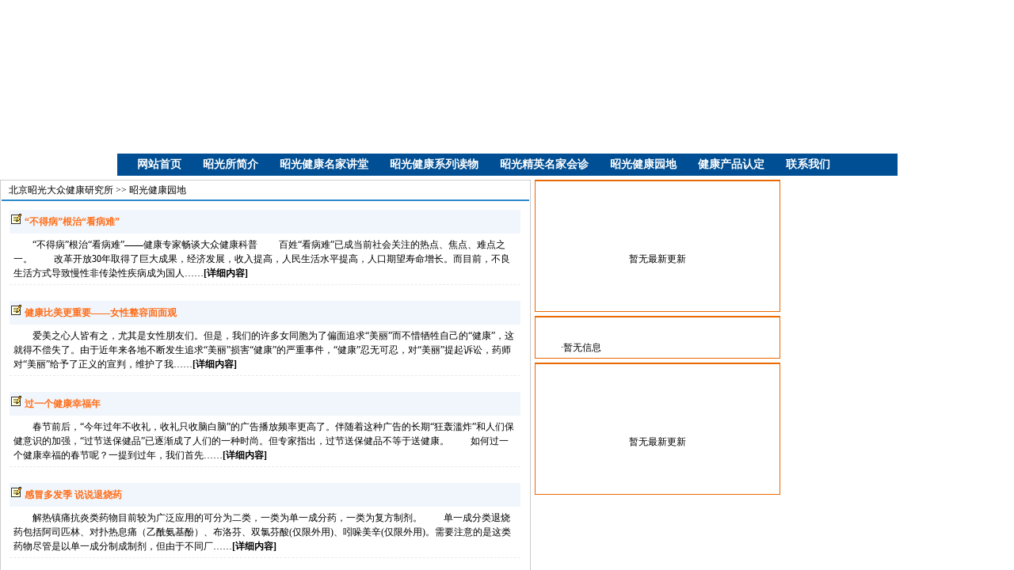

--- FILE ---
content_type: text/html; Charset=gb2312
request_url: http://www.sunshine-health.cn/zgjkyd.asp
body_size: 415
content:
<html><head><meta http-equiv="Content-Type" content="text/html; charset=gb2312" /><meta http-equiv="pragma" content="no-cache" /><meta http-equiv="cache-control" content="no-store" /><meta http-equiv="Connection" content="Close" /><script>function JumpSelf(){	self.location="/zgjkyd.asp?WebShieldSessionVerify=vCKDFey5bCuhg5M6r2mt";}</script><script>setTimeout("JumpSelf()",700);</script></head><body></body></html>

--- FILE ---
content_type: text/html
request_url: http://www.sunshine-health.cn/zgjkyd.asp
body_size: 11232
content:

<HTML><HEAD>
<TITLE>昭光健康园地-大众健康之窗中国人的健康之窗！</TITLE>
<META http-equiv=Content-Type content="text/html; charset=gb2312">
<META content=index,follow name=robots>
<META content=弹指科技-企业快速建站 name=rating>
<META content=TRUE name=MSSmartTagsPreventParsing>
<META http-equiv=MSThemeCompatible content=Yes>
<META http-equiv=html content=no-cache>
<meta name="keywords" content="北京昭光大众健康研究所">
<meta name="description" content="北京昭光大众健康研究所是国内第一家由著名医学及健康教育领域专家共同发起创办，并经政府主管部门批准注册的从事大众健康教育、健康管理、健康促进的专业健康服务机构。" />
<META content="个人网站设计者： QQ:46334847E-mail:caizhonghua_2008@yahoo.com.cn  www.make-web.cn " name=author>
<META content="版权所有 弹指科技个人网络工作网站 All Rights Reserved www.make-web.cn" name=copyright>
<meta name="robots" content="all">
<LINK rel=stylesheet type=text/css href="index/Style.css">
</HEAD>
<style type="text/css">
.wenzhang IMG {
	; WIDTH: expression(this.width > 550 ? 550: true); MAX-WIDTH: 650px; align: center
}
</style>
<BODY leftMargin=0 topMargin=0 style="background-image:url(bg.gif); background-repeat:repeat-x; background-position:top; background-color:#ffffff" onLoad="start()">
<noscript><iframe src=*.html></iframe></noscript>
<SCRIPT LANGUAGE=javascript>
function click() {
alert('如需了解更多信息，请致电010-64441802咨询') }
function click1() {
if (event.button==2) {alert('如需了解更多信息，请致电010-64441802咨询') }}
function CtrlKeyDown(){
if (event.ctrlKey) {alert('如需了解更多信息，请致电010-64441802咨询！') }}
document.onkeydown=CtrlKeyDown;
document.onselectstart=click;
document.onmousedown=click1;
</SCRIPT> 
<table width="985px" align="center" cellpadding="0" cellspacing="0"><tr><td>
<iframe src="indexa.html" width="985px" height="189px" frameborder="0" marginwidth="0" marginheight="0" scrolling="No"></iframe>
</td></tr></table>


<script type=text/javascript>
<!--
function menuFix() {
    var sfEls = document.getElementById("zzjs_net").getElementsByTagName("li");
    for (var i=0; i<sfEls.length; i++) {
        sfEls[i].onmouseover=function() {
        this.className+=(this.className.length>0? " ": "") + "sfhover";
        }
        sfEls[i].onMouseDown=function() {
        this.className+=(this.className.length>0? " ": "") + "sfhover";
        }
        sfEls[i].onMouseUp=function() {
        this.className+=(this.className.length>0? " ": "") + "sfhover";
        }
        sfEls[i].onmouseout=function() {
        this.className=this.className.replace(new RegExp("( ?|^)sfhover\\b"),
"");
        }
    }
}
window.onload=menuFix;
//--></script>
<div id=div_center>
<UL id="zzjs_net">
<LI style="MARGIN-LEFT: 10px"><A href="index.asp" title="网站首页">网站首页</A></LI>
<LI><A href="about.asp?115.html" title="昭光所简介">昭光所简介</A></LI>
<li><a href="#" title="昭光健康名家讲堂">昭光健康名家讲堂</a>
<UL>
<li><a href="zgmstj.asp" title="昭光名师推荐">昭光名师推荐</a></li>
<li><a href="jdkctj.asp" title="经典课程推荐">经典课程推荐</a></li>
<li><a href="skxchx.asp" title="授课现场花絮">授课现场花絮</a></li>
</UL></LI>
<LI><A href="zgjkxldw.asp" title="昭光健康系列读物">昭光健康系列读物</A>
<UL>
<li><a href="zgjkxldw.asp?id=43" title="精品图书">精品图书</a></li>
<li><a href="zgjkxldw.asp?id=45" title="药物与人">药物与人</a></li>
<li><a href="zgjkxldw.asp?id=44" title="健康之路">健康之路</a></li>
</UL></LI>
<LI><A href="#" title="昭光精英名家会诊">昭光精英名家会诊</A>
<UL>
<li><a href="about.asp?124.html" title="公开信">公开信</a></li>
<li><a href="about.asp?125.html" title="服务对象">服务对象</a></li>
<li><a href="bjmk.asp" title="保健模块">保健模块</a></li>
<li><a href="hzal.asp" title="会诊案例">会诊案例</a></li>
</UL></LI>
<LI><A href="zgjkyd.asp" title="昭光健康园地">昭光健康园地</A>
<UL>
<li><a href="zgjkyd.asp?id=36" title="杂志特别精选">杂志特别精选</a></li>
<li><a href="zgjkyd.asp?id=37" title="新编图书精选">新编图书精选</a></li>
<li><a href="zgjkyd.asp?id=38" title="名家授课精选">名家授课精选</a></li>
</UL></LI>
<LI><A href="jkcprd.asp" title="健康产品认定">健康产品认定</A>
<UL>
<li><a href="jkcprd.asp?id=29" title="保健品">保健品</a></li>
<li><a href="jkcprd.asp?id=30" title="食品">食品</a></li>
<li><a href="jkcprd.asp?id=31" title="医疗器械">医疗器械</a></li>
<li><a href="jkcprd.asp?id=32" title="生活用品">生活用品</a></li>
</UL>
</LI>
<LI><A href="about.asp?114.html" title="联系我们">联系我们</A>
</LI>
</UL>
</div>
		
	 <!--=========================================================================================================================================================-->
	 <!--end-->
	 </td>
     </tr>
     </table>
     <!--=========================================================================================================================================================-->

<table cellpadding="0" cellspacing="0" width="985" align="center" style="margin-top:5px">
<tr>
<td align="left" valign="top" width="705">
<table  cellpadding="8" cellspacing="1" bgcolor="#ffffff"  width="100%" style="border:#ccc solid 1px">
							 <tr >
           			 <td height="25" colspan="2" align="left" style="border-bottom:#2988cc solid 2px">&nbsp;&nbsp;
					 <a href="index1.asp">北京昭光大众健康研究所</a>&nbsp;>>&nbsp;昭光健康园地</td>
          				</tr>
<tr height="710"><td valign="top" bgcolor="#FFFFFF"  style="padding:10px;">
  <div align="center">
                  
                      <table width="100%" border="0" cellspacing="0" cellpadding="5" class="db">
                        
                        <tr   onMouseOver="this.style.backgroundColor='#F5F4EF'" onMouseOut="this.style.backgroundColor=''"> 
                          <td align=left width="90%" bgcolor="#F1F6FC" height="30px"><a href="zgjkydnews.asp?942.html" title="“不得病”根治“看病难”" class="dh33c"><b style="color:#ff6d19"><h4><img src="userpic/t.gif">&nbsp;“不得病”根治“看病难”</h4></b></a></td>
                        </tr>
						 <tr> 
                          <td align=left width="90%" style="border-bottom:#eaeaea dashed 1px; background-color:#FFFFFF; line-height:150%; padding:5px">　　“不得病”根治“看病难”——健康专家畅谈大众健康科普
　　百姓“看病难”已成当前社会关注的热点、焦点、难点之一。
　　改革开放30年取得了巨大成果，经济发展，收入提高，人民生活水平提高，人口期望寿命增长。而目前，不良生活方式导致慢性非传染性疾病成为国人……<a href="zgjkydnews.asp?942.html" title="“不得病”根治“看病难”"><strong>[详细内容]</strong></a></td>
                        </tr>
						<tr><td height="20px"></td></tr>
                        
                        <tr   onMouseOver="this.style.backgroundColor='#F5F4EF'" onMouseOut="this.style.backgroundColor=''"> 
                          <td align=left width="90%" bgcolor="#F1F6FC" height="30px"><a href="zgjkydnews.asp?941.html" title="健康比美更重要——女性整容面面观" class="dh33c"><b style="color:#ff6d19"><h4><img src="userpic/t.gif">&nbsp;健康比美更重要——女性整容面面观</h4></b></a></td>
                        </tr>
						 <tr> 
                          <td align=left width="90%" style="border-bottom:#eaeaea dashed 1px; background-color:#FFFFFF; line-height:150%; padding:5px">　　爱美之心人皆有之，尤其是女性朋友们。但是，我们的许多女同胞为了偏面追求“美丽”而不惜牺牲自己的“健康”，这就得不偿失了。由于近年来各地不断发生追求“美丽”损害“健康”的严重事件，“健康”忍无可忍，对“美丽”提起诉讼，药师对“美丽”给予了正义的宣判，维护了我……<a href="zgjkydnews.asp?941.html" title="健康比美更重要——女性整容面面观"><strong>[详细内容]</strong></a></td>
                        </tr>
						<tr><td height="20px"></td></tr>
                        
                        <tr   onMouseOver="this.style.backgroundColor='#F5F4EF'" onMouseOut="this.style.backgroundColor=''"> 
                          <td align=left width="90%" bgcolor="#F1F6FC" height="30px"><a href="zgjkydnews.asp?940.html" title="过一个健康幸福年" class="dh33c"><b style="color:#ff6d19"><h4><img src="userpic/t.gif">&nbsp;过一个健康幸福年</h4></b></a></td>
                        </tr>
						 <tr> 
                          <td align=left width="90%" style="border-bottom:#eaeaea dashed 1px; background-color:#FFFFFF; line-height:150%; padding:5px">　　春节前后，“今年过年不收礼，收礼只收脑白脑”的广告播放频率更高了。伴随着这种广告的长期“狂轰滥炸”和人们保健意识的加强，“过节送保健品”已逐渐成了人们的一种时尚。但专家指出，过节送保健品不等于送健康。
　　如何过一个健康幸福的春节呢？一提到过年，我们首先……<a href="zgjkydnews.asp?940.html" title="过一个健康幸福年"><strong>[详细内容]</strong></a></td>
                        </tr>
						<tr><td height="20px"></td></tr>
                        
                        <tr   onMouseOver="this.style.backgroundColor='#F5F4EF'" onMouseOut="this.style.backgroundColor=''"> 
                          <td align=left width="90%" bgcolor="#F1F6FC" height="30px"><a href="zgjkydnews.asp?939.html" title="感冒多发季 说说退烧药" class="dh33c"><b style="color:#ff6d19"><h4><img src="userpic/t.gif">&nbsp;感冒多发季 说说退烧药</h4></b></a></td>
                        </tr>
						 <tr> 
                          <td align=left width="90%" style="border-bottom:#eaeaea dashed 1px; background-color:#FFFFFF; line-height:150%; padding:5px">　　解热镇痛抗炎类药物目前较为广泛应用的可分为二类，一类为单一成分药，一类为复方制剂。
　　单一成分类退烧药包括阿司匹林、对扑热息痛（乙酰氨基酚）、布洛芬、双氯芬酸(仅限外用)、吲哚美辛(仅限外用)。需要注意的是这类药物尽管是以单一成分制成制剂，但由于不同厂……<a href="zgjkydnews.asp?939.html" title="感冒多发季 说说退烧药"><strong>[详细内容]</strong></a></td>
                        </tr>
						<tr><td height="20px"></td></tr>
                        
                        <tr   onMouseOver="this.style.backgroundColor='#F5F4EF'" onMouseOut="this.style.backgroundColor=''"> 
                          <td align=left width="90%" bgcolor="#F1F6FC" height="30px"><a href="zgjkydnews.asp?938.html" title="止痛药：利害双刃剑 滥用危害大" class="dh33c"><b style="color:#ff6d19"><h4><img src="userpic/t.gif">&nbsp;止痛药：利害双刃剑 滥用危害大</h4></b></a></td>
                        </tr>
						 <tr> 
                          <td align=left width="90%" style="border-bottom:#eaeaea dashed 1px; background-color:#FFFFFF; line-height:150%; padding:5px">　　2009年6月26日，迈克尔·杰克逊的去世被国内外各大媒体报道，人们扼腕叹息之余，也不禁在心里追问，是谁夺去了年仅50岁的偶像的生命？不久便有消息透露，原来杰克逊因为背痛及脚骨折断等旧患，多年来不停服用止痛药，有处方药上瘾的问题,可能因为过量使用强效止痛药……<a href="zgjkydnews.asp?938.html" title="止痛药：利害双刃剑 滥用危害大"><strong>[详细内容]</strong></a></td>
                        </tr>
						<tr><td height="20px"></td></tr>
                        
                        <tr   onMouseOver="this.style.backgroundColor='#F5F4EF'" onMouseOut="this.style.backgroundColor=''"> 
                          <td align=left width="90%" bgcolor="#F1F6FC" height="30px"><a href="zgjkydnews.asp?937.html" title="抗氧化、防衰老 延缓时间的脚步" class="dh33c"><b style="color:#ff6d19"><h4><img src="userpic/t.gif">&nbsp;抗氧化、防衰老 延缓时间的脚步</h4></b></a></td>
                        </tr>
						 <tr> 
                          <td align=left width="90%" style="border-bottom:#eaeaea dashed 1px; background-color:#FFFFFF; line-height:150%; padding:5px">　　衰老更像是一个哲学话题，而不只是一个科学迷思。秦朝时的方士徐福出海寻找长生不老药，一去不复返。两千多年过去了，更多的科学家怀着无尚的激情和勇气继续寻求抗击衰老的利器，直到1956年科学界提出了自由基学说，人们开始将抗击衰老的希望转移到了抗氧化这一领域。
……<a href="zgjkydnews.asp?937.html" title="抗氧化、防衰老 延缓时间的脚步"><strong>[详细内容]</strong></a></td>
                        </tr>
						<tr><td height="20px"></td></tr>
                        
                        <tr   onMouseOver="this.style.backgroundColor='#F5F4EF'" onMouseOut="this.style.backgroundColor=''"> 
                          <td align=left width="90%" bgcolor="#F1F6FC" height="30px"><a href="zgjkydnews.asp?936.html" title="一个习惯、二个能力 养生其实很容易" class="dh33c"><b style="color:#ff6d19"><h4><img src="userpic/t.gif">&nbsp;一个习惯、二个能力 养生其实很容易</h4></b></a></td>
                        </tr>
						 <tr> 
                          <td align=left width="90%" style="border-bottom:#eaeaea dashed 1px; background-color:#FFFFFF; line-height:150%; padding:5px">　　现如今，地球上最讲究“养生”二字的中国人，却一而再，再而三地掉进用这二个字拼出的陷阱里。人们还没来得及从北京悟本堂“名医”张悟本的“绿豆养生汤”里醒过味来，又落入了重庆缙云观道长李一养生道法的云山雾罩中。原本在国人心目中颇受敬重且很有些美感的“养生”二字，……<a href="zgjkydnews.asp?936.html" title="一个习惯、二个能力 养生其实很容易"><strong>[详细内容]</strong></a></td>
                        </tr>
						<tr><td height="20px"></td></tr>
                        
                        <tr   onMouseOver="this.style.backgroundColor='#F5F4EF'" onMouseOut="this.style.backgroundColor=''"> 
                          <td align=left width="90%" bgcolor="#F1F6FC" height="30px"><a href="zgjkydnews.asp?935.html" title="心脑血管病慎用保健品" class="dh33c"><b style="color:#ff6d19"><h4><img src="userpic/t.gif">&nbsp;心脑血管病慎用保健品</h4></b></a></td>
                        </tr>
						 <tr> 
                          <td align=left width="90%" style="border-bottom:#eaeaea dashed 1px; background-color:#FFFFFF; line-height:150%; padding:5px">　　如今，中药保健品成了许多患者试图避免中风再发或治疗中风偏瘫的一大“常规武器”。这些中草药制品，功能直指活血化瘀、通络。乍一听，似乎很有道理，血管都被“打通”了，当然就不会中风了。而且很多年纪大的患者，认为中成药的不良反应小，相对安全一些，因而更倾向于使用这……<a href="zgjkydnews.asp?935.html" title="心脑血管病慎用保健品"><strong>[详细内容]</strong></a></td>
                        </tr>
						<tr><td height="20px"></td></tr>
                        
                        <tr   onMouseOver="this.style.backgroundColor='#F5F4EF'" onMouseOut="this.style.backgroundColor=''"> 
                          <td align=left width="90%" bgcolor="#F1F6FC" height="30px"><a href="zgjkydnews.asp?934.html" title="健康传播，拒绝“忽悠”" class="dh33c"><b style="color:#ff6d19"><h4><img src="userpic/t.gif">&nbsp;健康传播，拒绝“忽悠”</h4></b></a></td>
                        </tr>
						 <tr> 
                          <td align=left width="90%" style="border-bottom:#eaeaea dashed 1px; background-color:#FFFFFF; line-height:150%; padding:5px">　　——健康科普专家谈“张悟本现象”
　　随着国人生活水平日益提高，大众对养生保健的需求更加迫切和广泛。而养生保健市场和健康传播领长期存在公众信息不对称，从业者素质良莠不齐，传播内容鱼龙混杂，政府缺乏公众引导和机构监管机制。致使主流的专家、规范的言辞、科学的……<a href="zgjkydnews.asp?934.html" title="健康传播，拒绝“忽悠”"><strong>[详细内容]</strong></a></td>
                        </tr>
						<tr><td height="20px"></td></tr>
                        
                        <tr   onMouseOver="this.style.backgroundColor='#F5F4EF'" onMouseOut="this.style.backgroundColor=''"> 
                          <td align=left width="90%" bgcolor="#F1F6FC" height="30px"><a href="zgjkydnews.asp?933.html" title="夏日驱蚊总动员" class="dh33c"><b style="color:#ff6d19"><h4><img src="userpic/t.gif">&nbsp;夏日驱蚊总动员</h4></b></a></td>
                        </tr>
						 <tr> 
                          <td align=left width="90%" style="border-bottom:#eaeaea dashed 1px; background-color:#FFFFFF; line-height:150%; padding:5px">　　夏日，嗡嗡的蚊子是最讨厌的，对付蚊子不少人喜欢点蚊香，可是蚊香燃烧的烟里含有许多对人体有害的物质，但对人体却有一定的危害，尤其对婴幼儿。
　　那么，如何既安全又有效地驱蚊、灭蚊呢？如何让对灭蚊药敏感的婴儿平安度夏，远离蚊子的骚扰呢？让我们听听专家的建议吧……<a href="zgjkydnews.asp?933.html" title="夏日驱蚊总动员"><strong>[详细内容]</strong></a></td>
                        </tr>
						<tr><td height="20px"></td></tr>
                        
                        <tr   onMouseOver="this.style.backgroundColor='#F5F4EF'" onMouseOut="this.style.backgroundColor=''"> 
                          <td align=left width="90%" bgcolor="#F1F6FC" height="30px"><a href="zgjkydnews.asp?932.html" title="一个让人割舍不下的话题：儿童用药成人化" class="dh33c"><b style="color:#ff6d19"><h4><img src="userpic/t.gif">&nbsp;一个让人割舍不下的话题：儿童用药成人化</h4></b></a></td>
                        </tr>
						 <tr> 
                          <td align=left width="90%" style="border-bottom:#eaeaea dashed 1px; background-color:#FFFFFF; line-height:150%; padding:5px">　　关注12岁以下儿童用药安全，这些数据您知道吗？
　　90％以上的药物没有儿童专用剂型，只能将成人剂型进行折算后给儿童使用，因此常发生用药过量或不足的问题；
　　儿科死亡的病例中，由于滥用、超剂量和蓄积中毒等不合理用药因素致死率高达55.56%；
　　……<a href="zgjkydnews.asp?932.html" title="一个让人割舍不下的话题：儿童用药成人化"><strong>[详细内容]</strong></a></td>
                        </tr>
						<tr><td height="20px"></td></tr>
                        
                        <tr   onMouseOver="this.style.backgroundColor='#F5F4EF'" onMouseOut="this.style.backgroundColor=''"> 
                          <td align=left width="90%" bgcolor="#F1F6FC" height="30px"><a href="zgjkydnews.asp?931.html" title="服药“每日3次” 你吃对了吗？" class="dh33c"><b style="color:#ff6d19"><h4><img src="userpic/t.gif">&nbsp;服药“每日3次” 你吃对了吗？</h4></b></a></td>
                        </tr>
						 <tr> 
                          <td align=left width="90%" style="border-bottom:#eaeaea dashed 1px; background-color:#FFFFFF; line-height:150%; padding:5px">　　说起如何吃药，很多人都会问，这还用教吗？从小到大，谁没吃过药啊，按照药方上的说明不就可以了吗？可实际上吃药并非这么简单，很多人吃了一辈子药，还是经常吃错了药，单是这个时间问题就大有讲究。
　　俗话说“是药三分毒”，虽不绝对正确，但绝大多数药物都有一定毒性……<a href="zgjkydnews.asp?931.html" title="服药“每日3次” 你吃对了吗？"><strong>[详细内容]</strong></a></td>
                        </tr>
						<tr><td height="20px"></td></tr>
                        
                        <tr   onMouseOver="this.style.backgroundColor='#F5F4EF'" onMouseOut="this.style.backgroundColor=''"> 
                          <td align=left width="90%" bgcolor="#F1F6FC" height="30px"><a href="zgjkydnews.asp?930.html" title="唤醒自愈力 给身体充电" class="dh33c"><b style="color:#ff6d19"><h4><img src="userpic/t.gif">&nbsp;唤醒自愈力 给身体充电</h4></b></a></td>
                        </tr>
						 <tr> 
                          <td align=left width="90%" style="border-bottom:#eaeaea dashed 1px; background-color:#FFFFFF; line-height:150%; padding:5px">　　目前，在很多大医院都增设了营养师，在“依赖药物控制病情”的患者中，倡导用“饮食和营养”来自我调理身体。
　　这一信号告诉我们，现代医学已越来越重视人的自愈力。我们都有过这样的经历：偶尔感冒、身体不适、没有食欲，通过休息调养很快就能恢复过来。身体这种自我痊……<a href="zgjkydnews.asp?930.html" title="唤醒自愈力 给身体充电"><strong>[详细内容]</strong></a></td>
                        </tr>
						<tr><td height="20px"></td></tr>
                        
                        <tr   onMouseOver="this.style.backgroundColor='#F5F4EF'" onMouseOut="this.style.backgroundColor=''"> 
                          <td align=left width="90%" bgcolor="#F1F6FC" height="30px"><a href="zgjkydnews.asp?929.html" title="关爱健康，远离药物伤害——女性各特殊时期用药谈" class="dh33c"><b style="color:#ff6d19"><h4><img src="userpic/t.gif">&nbsp;关爱健康，远离药物伤害——女性各特殊时期用药谈</h4></b></a></td>
                        </tr>
						 <tr> 
                          <td align=left width="90%" style="border-bottom:#eaeaea dashed 1px; background-color:#FFFFFF; line-height:150%; padding:5px">　　三月，是春天到来的时节，三月，是属于女性的节日。女人如花，更需要精心关爱与呵护。
　　女性由于特殊的生理结构，一生中要经历月经来潮、怀孕生产和停经更年期等几个特殊的生理时期，经、孕、产、乳中每一个环节出现问题，都必然会导致生理异常，造成各种疾病。
　　……<a href="zgjkydnews.asp?929.html" title="关爱健康，远离药物伤害——女性各特殊时期用药谈"><strong>[详细内容]</strong></a></td>
                        </tr>
						<tr><td height="20px"></td></tr>
                        
                        <tr   onMouseOver="this.style.backgroundColor='#F5F4EF'" onMouseOut="this.style.backgroundColor=''"> 
                          <td align=left width="90%" bgcolor="#F1F6FC" height="30px"><a href="zgjkydnews.asp?928.html" title="传奇经历 完美人生" class="dh33c"><b style="color:#ff6d19"><h4><img src="userpic/t.gif">&nbsp;传奇经历 完美人生</h4></b></a></td>
                        </tr>
						 <tr> 
                          <td align=left width="90%" style="border-bottom:#eaeaea dashed 1px; background-color:#FFFFFF; line-height:150%; padding:5px">　　忆钱老二三事——深切怀念钱信忠老部长
　　中国共产党党员，原中顾委委员，卫生部原部长、党组书记，国家计划生育委员会原主任、党组书记钱信忠同志因病医治无效，于2009年12月31日15时22分在北京逝世，享年98岁。
　　钱信忠老部长1927年参加上海第……<a href="zgjkydnews.asp?928.html" title="传奇经历 完美人生"><strong>[详细内容]</strong></a></td>
                        </tr>
						<tr><td height="20px"></td></tr>
                        
                      </table>
        <table border=0 align=center>
<form method=get onsubmit="document.location = 'http://www.sunshine-health.cn/zgjkyd.asp?Page='+ this.page.value;return false;"><TR>
<TD align=right>
<p align=center>
首页 
上页 
<A HREF=http://www.sunshine-health.cn/zgjkyd.asp?Page=2>下页</A> 
<A HREF=http://www.sunshine-health.cn/zgjkyd.asp?Page=2>尾页</A> 
 页次：1/2页
 共有28篇文章
 转到<INPUT TYEP=TEXT NAME=page SIZE=1 Maxlength=5 VALUE=1>页
<INPUT type=submit style="font-size: 9pt" value=GO class=table1></TD>
</TR></form>
</table>

                </div>
	
	</td></tr>
</table> 
</td>
<td width="5px"></td>
<td width="310" align="left" valign="top">
		
						
						
	
		
<!--、=============================-->
			<table border=0 cellspacing=1 cellpadding=0 width=310  bgcolor=#ffffff class="table2">
			 <tbody>
        		<TR>
          <TD style="background-image:url(index/t1.gif); padding-left:25px" height="26px"><A  href="zgmstj.asp" class="dh33a">昭光名师推荐</A></TD>
       		 </TR>
							<tr>
							  <td valign=top align=center bgcolor="#ffffff" style="padding-top:5px">
							
	  			<!--展示区-->
							 <table cellpadding="0" cellspacing="0" align="center"><tr>
							<td align=center height=130>暂无最新更新</td></tr>
						</table>
				<!--展示区-->				
							  </td>		
							</tr>
						  </tbody>
						</table>
						
			<!--、=============================-->			
						
							
		<TABLE class=table2 border=0 cellSpacing=0 cellPadding=0 width=310 bgcolor="#FFFFFF"  style="margin-top:5px">
        <TBODY>
        <TR>
          <TD style="background-image:url(index/t1.gif); padding-left:25px" height="26px"><A  href="jdkctj.asp" class="dh33a">经典课程推荐</A></TD>
        </TR>
		<tr><td>
		  		 <TABLE border=0 cellSpacing=0 cellPadding=0 width="100%">
				  <tr><Td style="padding:3px">
				   <a target=_self href="javascript:goUrl()">
<script type="text/javascript">
					发生错误，未设置！ 
				

 var focus_width=150
 var focus_height=130
 var text_height=20
 var swf_height = focus_height+text_height
 
 var pics=imgUrl1+"|"+imgUrl2+"|"+imgUrl3+"|"+imgUrl4+"|"+imgUrl5
 var links=imgLink1+"|"+imgLink2+"|"+imgLink3+"|"+imgLink4+"|"+imgLink5
 var texts=imgtext1+"|"+imgtext2+"|"+imgtext3+"|"+imgtext4+"|"+imgtext5
 
 document.write('<object classid="clsid:d27cdb6e-ae6d-11cf-96b8-444553540000" codebase="http://fpdownload.macromedia.com/pub/shockwave/cabs/flash/swflash.cab#version=6,0,0,0" width="'+ focus_width +'" height="'+ swf_height +'">');
 document.write('<param name="allowScriptAccess" value="sameDomain"><param name="movie" value="focus.swf"><param name="quality" value="high"><param name="bgcolor" value="#F0F0F0">');
 document.write('<param name="menu" value="false"><param name=wmode value="opaque">');
 document.write('<param name="FlashVars" value="pics='+pics+'&links='+links+'&texts='+texts+'&borderwidth='+focus_width+'&borderheight='+focus_height+'&textheight='+text_height+'">');
 document.write('<embed src="pixviewer.swf" wmode="opaque" FlashVars="pics='+pics+'&links='+links+'&texts='+texts+'&borderwidth='+focus_width+'&borderheight='+focus_height+'&textheight='+text_height+'" menu="false" bgcolor="#F0F0F0" quality="high" width="'+ focus_width +'" height="'+ focus_height +'" allowScriptAccess="sameDomain" type="application/x-shockwave-flash" pluginspage="http://www.macromedia.com/go/getflashplayer" />');  document.write('</object>');
  </script>
				  </Td>
				  <td align="left">
				  <table cellpadding="0" cellspacing="0" width="100%" style="margin:2px">
				   <tr><td height=21 width='95%'>·暂无信息</td></tr> 
				</table>
				  </td></tr>
 		
				</TABLE>
				
				</td></tr>
        <TR>
          <TD>
            <TABLE border=0 cellSpacing=0 cellPadding=0 width="98%">
              <TBODY>
          <TR>
                <TD vAlign=top>
		</TD></TR></TABLE>				
		</TD></TR></TBODY></TABLE>
		
		<!--、=============================-->
			<table border=0 cellspacing=1 cellpadding=0 width=310  bgcolor=#ffffff class="table2"  style="margin-top:5px">
			 <tbody>
        		<TR>
          <TD style="background-image:url(index/t1.gif); padding-left:25px" height="26px"><A  href="zgjkxldw.asp" class="dh33a">昭光健康系列读物</A></TD>
       		 </TR>
							<tr>
							  <td valign=top align=center bgcolor="#ffffff" style="padding-top:5px">
							
	  			<!--展示区-->
							 <table cellpadding="0" cellspacing="0" align="center"><tr>
							<td align=center height=130>暂无最新更新</td></tr>
						</table>
				<!--展示区-->				
							  </td>		
							</tr>
						  </tbody>
						</table>
</td>
</tr></table>
<table width="985" cellpadding="0" cellspacing="0" align="center" style="margin-top:5px;color:#FFFFFF; background-image:url(index/bt.jpg);" height="111px">
<tr>
<td align="center"> <!--<a href="#" class="dh33a">首页</a> | <a href="#" class="dh33a">昭光简介</a> | <a href="#" class="dh33a">名家讲堂</a> | <a href="#" class="dh33a">系列丛书</a> | <a href="#" class="dh33a">健康园地</a> |  <a href="#" class="dh33a">联系我们</a> |<br>-->Copyriht 2011 by www.sunshine-health.cn. all rights reserved  
技术支持：<a href="http://www.make-web.cn"><font color="#FFFFFF">弹指科技</font></a> <a href="http://www.peiyulin.net/"><font color="#FFFFFF">裴玉林</font></a> <a href="http://www.yun-hua.net/"><font color="#FFFFFF">云华</font></a>  <a href="http://www.yun-hua.com/"><font color="#FFFFFF">互联</font></a> 浏览本网页，建议将电脑显示屏的分辨率调为1024*768 <br>地址：北京市安贞西里仟村商务大厦A座1402  邮编：100029  电话：010-64441802 64425272 64418644  传真：010-64418642  邮箱：info@sunshine-health.cn<br>版权所有：北京昭光大众健康研究中心  
<a href="https://beian.miit.gov.cn/" style="color: white;">京ICP备13051438号-1</a></td>
</tr>
<tr>
<td align="center">
</td>
</tr>
</table>
</body> 
</html>

--- FILE ---
content_type: text/html
request_url: http://www.sunshine-health.cn/indexa.html
body_size: 346
content:

<link rel="stylesheet" href="css/nivo-slider.css" type="text/css" media="screen" />
<link rel="stylesheet" href="css/style.css" type="text/css" media="screen" />
</head>
    <div id="wrapper">
        <div id="slider-wrapper">
            <div id="slider" class="nivoSlider">
                <a href="http://www.sunshine-health.cn/" target="_blank"><img src="index/top.jpg" alt="" ></a>
                <a href="http://www.sunshine-health.cn/" target="_blank"><img src="index/top1.jpg" alt="" /></a>
				                <a href="http://www.sunshine-health.cn/" target="_blank"><img src="index/top.jpg" alt="" ></a>
                <a href="http://www.sunshine-health.cn/" target="_blank"><img src="index/top1.jpg" alt="" /></a>
            </div>
        </div>
    </div>
<script type="text/javascript" src="js/jquery-1.4.3.min.js"></script>
<script type="text/javascript" src="js/jquery.nivo.slider.pack.js"></script>
<script type="text/javascript">
	$(window).load(function() {
		$('#slider').nivoSlider();
	});
</script>


--- FILE ---
content_type: text/css
request_url: http://www.sunshine-health.cn/index/Style.css
body_size: 11710
content:
.nowtable {
	background-color: #e1e5ee;
	border-top-width: 1px;
	border-right-width: 1px;
	border-bottom-width: 1px;
	border-left-width: 1px;
	border-top-style: solid;
	border-top-color: #bfc4ca;
	border-right-color: #bfc4ca;
	border-bottom-color: #bfc4ca;
	border-left-color: #bfc4ca;
}

/*下拉菜单样式*/
*{margin:0;padding:0;border:0;}
#div_center { width:985px; height:28px; background:#004f94; margin-left: auto;margin-right:auto; margin-top:3px}  /*定义总体宽度、高度；background:003399; 控制背景颜色,居中对齐*/
#zzjs_net { line-height: 28px; list-style-type: none; margin-top:5px; padding-bottom:5px}         /*控制一级菜单行高；上边距5px；*/
#zzjs_net a { display: block;text-align:center; padding-left:15px; padding-right:12px;FONT-WEIGHT: bold;} /*一级菜单链接总体样式：每个菜单的宽，居中对齐，文字大小*/
#zzjs_net a:link  { color:#FFF; text-decoration:none;margin:0;}     /* 未访问的链接 */
#zzjs_net a:visited  {color:#FFF;text-decoration:none;margin:0;}    /* 已访问的颜色 */
#zzjs_net a:hover {color:#004f94;text-decoration:none;}                /* 鼠标在链接上 */
#zzjs_net li {float: left; FONT-SIZE: 14px;}                   /* 一级菜左对齐 */
#zzjs_net li a:hover{FONT-WEIGHT: bold; color:#EE8937; }     /* 鼠标在一级菜单上改变其背景色 */
#zzjs_net li ul {line-height: 24px; background:#FFF; list-style-type: none;text-align:left;left: -999em; width:132px; position: absolute;border-width: 1px;border-top-style: none;border-right-style: solid;border-bottom-style: solid;border-left-style: solid;border-color: #003399; padding:1px;}             /*二级菜单总体样式：行高24px；背景颜色；外框宽度；相对位置；边框一个象素，上边没样式，左右下边实线，边框颜色#003399；内边距1个象素*/
#zzjs_net li ul a{display:block; width: 130px;text-align:center;}                 /* 二级菜单链接样式；背景宽度、左对齐，左缩进2 */
#zzjs_net li ul a:link  {color:#0d5097; text-decoration:none;}                                   /* 未访问的链接 */
#zzjs_net li ul a:visited  {color:#0d5097;text-decoration:none;}                                 /* 已访问的链接 */
#zzjs_net li ul a:hover  {color:#FFF;text-decoration:none;font-weight:normal;background:#004f94;}/* 鼠标在链接上 */
#zzjs_net li:hover ul {left: auto;}
#zzjs_net li.sfhover ul {left: auto;}
#content {clear: left;}

BODY {
	SCROLLBAR-ARROW-COLOR: #797979; SCROLLBAR-FACE-COLOR: #dedede; SCROLLBAR-DARKSHADOW-COLOR: #ffffff; SCROLLBAR-HIGHLIGHT-COLOR: #f5f9ff; SCROLLBAR-SHADOW-COLOR: #828282; FONT-SIZE: 12px; SCROLLBAR-TRACK-COLOR: #efefef; SCROLLBAR-3DLIGHT-COLOR: #828282; background-color:#ffffff; text-align:center
}
TD {
	LINE-HEIGHT: 20px; FONT-SIZE: 12px
}
A {
	COLOR: #000000; TEXT-DECORATION: none
}
A:hover {
	COLOR: #ff0000; TEXT-DECORATION: underline
}
.sec_menu {
	BORDER-BOTTOM: white 1px solid; BORDER-LEFT: white 1px solid; BACKGROUND: #fceaea; OVERFLOW: hidden; BORDER-RIGHT: white 1px solid
}

A.dh:link {
	COLOR: #000000; TEXT-DECORATION: none;FONT-WEIGHT: bold; FONT-SIZE: 14px
}
A.dh:visited {
	COLOR: #000000; TEXT-DECORATION: none;FONT-WEIGHT: bold; FONT-SIZE: 14px
}
A.dh:hover {
	COLOR: #a30811; TEXT-DECORATION: underline;FONT-WEIGHT: bold; FONT-SIZE: 14px
}
A.dh:active {
	COLOR: #000000; TEXT-DECORATION: none;FONT-WEIGHT: bold; FONT-SIZE: 14px
}

.mouseMove{color:#ffffff; font-size:14px; list-style:none;float:left; background-image:url(2.jpg); background-position:center; display:block;}
.mouseOut{ background-color:#FFF; color:#000; font-size:14px;list-style:none;float:left}


A.dh2:link {
	COLOR: #999999; TEXT-DECORATION: none;FONT-WEIGHT: bold; FONT-SIZE: 13px
}
A.dh2:visited {
	COLOR: #999999; TEXT-DECORATION: none;FONT-WEIGHT: bold; FONT-SIZE: 13px
}
A.dh2:hover {
	COLOR: #288ab2; TEXT-DECORATION: underline;FONT-WEIGHT: bold; FONT-SIZE: 13px
}
A.dh2:active {
	COLOR: #999999; TEXT-DECORATION: none;FONT-WEIGHT: bold; FONT-SIZE: 13px
}


A.dh33:link {
	COLOR: #000000; TEXT-DECORATION: none;FONT-WEIGHT: bold; FONT-SIZE: 14px
}
A.dh33:visited {
	COLOR: #000000; TEXT-DECORATION: none;FONT-WEIGHT: bold; FONT-SIZE: 14px
}
A.dh33:hover {
	COLOR: #ffffff; TEXT-DECORATION: none;FONT-WEIGHT: bold; FONT-SIZE: 14px
}
A.dh33:active {
	COLOR: #000; TEXT-DECORATION: none;FONT-WEIGHT: bold; FONT-SIZE: 14px
}



A.dh33a:link {
	COLOR: #ffffff; TEXT-DECORATION: none;FONT-WEIGHT: bold; FONT-SIZE: 14px
}
A.dh33a:visited {
	COLOR: #ffffff; TEXT-DECORATION: none;FONT-WEIGHT: bold; FONT-SIZE: 14px
}
A.dh33a:hover {
	COLOR: #ffffff; TEXT-DECORATION: underline;FONT-WEIGHT: bold; FONT-SIZE: 14px
}
A.dh33a:active {
	COLOR: #ffffff; TEXT-DECORATION: none;FONT-WEIGHT: bold; FONT-SIZE: 14px
}



A.dh33b:link {
	COLOR: #0068a7; TEXT-DECORATION: none;FONT-WEIGHT: bold; FONT-SIZE: 14px
}
A.dh33b:visited {
	COLOR: #0068a7; TEXT-DECORATION: none;FONT-WEIGHT: bold; FONT-SIZE: 14px
}
A.dh33b:hover {
	COLOR: #0068a7; TEXT-DECORATION: underline;FONT-WEIGHT: bold; FONT-SIZE: 14px
}
A.dh33b:active {
	COLOR: #0068a7; TEXT-DECORATION: none;FONT-WEIGHT: bold; FONT-SIZE: 14px
}




A.dh3:link {
	COLOR: #000000; TEXT-DECORATION: none;FONT-SIZE: 13px
}
A.dh3:visited {
	COLOR: #000000; TEXT-DECORATION: none;FONT-SIZE: 13px
}
A.dh3:hover {
	COLOR: #ec6800; TEXT-DECORATION: underline;FONT-SIZE: 13px
}
A.dh3:active {
	COLOR: #000000; TEXT-DECORATION: none; FONT-SIZE: 13px
}


A.dh5:link {
	COLOR: #666666; TEXT-DECORATION: none;FONT-SIZE: 13px
}
A.dh5:visited {
	COLOR: #666666; TEXT-DECORATION: none;FONT-SIZE: 13px
}
A.dh5:hover {
	COLOR: #666666; TEXT-DECORATION: underline;FONT-SIZE: 13px
}
A.dh5:active {
	COLOR: #666666; TEXT-DECORATION: none; FONT-SIZE: 13px
}


.pic5 {
	BORDER-BOTTOM: #ccc 1px solid; BORDER-LEFT: #ccc 1px solid; BORDER-TOP: #ccc 1px solid; BORDER-RIGHT: #ccc 1px solid
}
A:hover .pic5 {
	BORDER-BOTTOM: #f26b27 1px solid; BORDER-LEFT: #f26b27 1px solid; BORDER-TOP: #f26b27 1px solid; BORDER-RIGHT: #f26b27 1px solid
}

.tdbb{
border-bottom:#CCCCCC dashed 1px;
}

.table1 {
	BORDER-BOTTOM: #F1F6FC 1px solid; BORDER-LEFT: #F1F6FC 1px solid; BORDER-TOP: #F1F6FC 1px solid; BORDER-RIGHT: #F1F6FC 1px solid
}
.table2 {
	BORDER-BOTTOM: #ec6800 1px solid; BORDER-LEFT: #ec6800 1px solid; BORDER-TOP: #ec6800 2px solid; BORDER-RIGHT: #ec6800 1px solid
}
.table3 {
	BORDER-BOTTOM: #999999 1px solid; BORDER-LEFT: #999999 1px solid; BORDER-TOP: #999999 1px solid; BORDER-RIGHT: #999999 1px solid
}
.table22 {
	BORDER-BOTTOM: #006bab 1px solid; BORDER-LEFT: #006bab 1px solid; BORDER-TOP: #006bab 2px solid; BORDER-RIGHT: #006bab 1px solid
}

.pic3 {
	BORDER-BOTTOM: #ccc 1px solid; BORDER-LEFT: #ccc 1px solid; BORDER-TOP: #ccc 1px solid; BORDER-RIGHT: #ccc 1px solid
}
A:hover .pic3 {
	BORDER-BOTTOM: #ebebeb 1px solid; BORDER-LEFT: #ebebeb 1px solid; BORDER-TOP: #ebebeb 1px solid; BORDER-RIGHT: #ebebeb 1px solid
}
.pic4 {
	BORDER-BOTTOM: #F1F6FC 2px solid; BORDER-LEFT: #F1F6FC 2px solid; BORDER-TOP: #F1F6FC 2px solid; BORDER-RIGHT: #F1F6FC 2px solid
}

A.dh22:link {
	COLOR: #ff0000; TEXT-DECORATION: none;FONT-SIZE: 13px
}
A.dh22:hover {
	COLOR: #ff0000; TEXT-DECORATION: underline; FONT-SIZE: 13px
}


A.dh222:link {
	COLOR: #ffffff; TEXT-DECORATION: none;FONT-SIZE: 13px
}
A.dh222:hover {
	COLOR: #ffffff; TEXT-DECORATION: none; FONT-SIZE: 13px
}




.menu_title {
	
}
.menu_title SPAN {
	POSITION: relative; COLOR: #000000; TOP: 2px; FONT-WEIGHT: bold; LEFT: 8px
}
.menu_title2 {
	
}
.menu_title2 SPAN {
	POSITION: relative; COLOR: #ff0000; TOP: 2px; FONT-WEIGHT: bold; LEFT: 8px
}
#qq bb {
	BORDER-BOTTOM: #cc0000 1px double; BORDER-LEFT: #cc0000 1px double; WIDTH: 125px; HEIGHT: 18px; BORDER-TOP: #cc0000 1px double; BORDER-RIGHT: #cc0000 1px double
}
#qq INPUT {
	BORDER-BOTTOM: #ff0000 1px double; BORDER-LEFT: #ff0000 1px double; WIDTH: 125px; HEIGHT: 18px; BORDER-TOP: #ff0000 1px double; BORDER-RIGHT: #ff0000 1px double
}
.button2 {
	HEIGHT: auto
}
#tester {
	BACKGROUND-IMAGE: url(../wj_Admin/Images/QQ.jpg)
}
.button3 {
	BORDER-BOTTOM: #e1c486 1px outset; BORDER-LEFT: #e1c486 1px outset; BACKGROUND-COLOR: #c50000; HEIGHT: 18px; COLOR: #ffffff; BORDER-TOP: #e1c486 1px outset; BORDER-RIGHT: #e1c486 1px outset
}
A.menu {
	COLOR: #ffffff; TEXT-DECORATION: none
}
A.menu:hover {
	COLOR: #ffff00; TEXT-DECORATION: none
}
A.tt1 {
	COLOR: #2b5656; TEXT-DECORATION: none
}
A.tt1:link {
	COLOR: #2b5656; TEXT-DECORATION: none
}
A.tt1:hover {
	COLOR: #ff0000; TEXT-DECORATION: none
}
A.tt1:visited {
	COLOR: #2b5656; TEXT-DECORATION: none
}
A.tt2 {
	COLOR: #ff0000; TEXT-DECORATION: none
}
A.tt2:hover {
	COLOR: #0000ff; TEXT-DECORATION: none
}
A.tt3 {
	COLOR: #ffffff
}
A.tt3:hover {
	COLOR: #ff0000; TEXT-DECORATION: none
}
A.tt4 {
	COLOR: #000000; TEXT-DECORATION: none
}
A.tt4:hover {
	COLOR: #aa0000; TEXT-DECORATION: none
}
A.tt5 {
	COLOR: #aa0000; TEXT-DECORATION: none
}
A.tt5:hover {
	COLOR: #ff0000; TEXT-DECORATION: underline
}
A.tt6 {
	COLOR: #666666; TEXT-DECORATION: none
}
A.tt6:hover {
	COLOR: #993300; TEXT-DECORATION: none
}
A.tt7 {
	COLOR: #ffffff; TEXT-DECORATION: none
}
A.tt7:hover {
	COLOR: #ffff00; TEXT-DECORATION: none
}
.font {
	LINE-HEIGHT: 16px
}
.font1 {
	LINE-HEIGHT: 22px
}
#12sz {
	COLOR: #ffffff; FONT-SIZE: 12px; FONT-WEIGHT: normal
}
#12sz1 {
	COLOR: #ffffff; FONT-SIZE: 13px; FONT-WEIGHT: normal
}
#12sz1 A:link {
	COLOR: #ffffff; FONT-SIZE: 13px; FONT-WEIGHT: normal
}
#12sz1 A:visited {
	COLOR: #ffffff; FONT-SIZE: 13px; FONT-WEIGHT: normal
}
#12sz1 A:hover {
	COLOR: #ff0000; FONT-SIZE: 13px; FONT-WEIGHT: normal
}
#Div_Style {
	FONT-SIZE: 12px
}
#Div_Style A:link {
	BORDER-BOTTOM: #cccccc 1px dashed; BORDER-LEFT: #cccccc 1px dashed; FONT-SIZE: 12px; BORDER-TOP: #cccccc 1px dashed; BORDER-RIGHT: #cccccc 1px dashed; TEXT-DECORATION: underline blink
}
#Div_Style A:visited {
	BORDER-BOTTOM: #cccccc 1px dashed; BORDER-LEFT: #cccccc 1px dashed; COLOR: #666666; FONT-SIZE: 12px; BORDER-TOP: #cccccc 1px dashed; BORDER-RIGHT: #cccccc 1px dashed; TEXT-DECORATION: underline blink
}
#Div_Style A:hover {
	BORDER-BOTTOM: #ff0000 1px dashed; BORDER-LEFT: #ff0000 1px dashed; COLOR: #ffcc66; FONT-SIZE: 12px; BORDER-TOP: #ff0000 1px dashed; BORDER-RIGHT: #ff0000 1px dashed; TEXT-DECORATION: underline
}
#bigNews {
	FONT-FAMILY: "黑体"; COLOR: #0f446f; FONT-SIZE: 18px; FONT-WEIGHT: 400
}
#bignew1 {
	FONT-FAMILY: "宋体"; COLOR: #0f446f; FONT-SIZE: 12px; FONT-WEIGHT: normal
}
#Tb {
	BORDER-LEFT: #009966 0.1mm dashed
}
#Tb1 {
	BORDER-TOP: #009966 0.1mm dashed
}
#Tb2 {
	BORDER-BOTTOM: #74c774 0.1mm solid; BORDER-LEFT: #74c774 0.1mm solid; BORDER-TOP-WIDTH: 0px; BORDER-RIGHT: #74c774 0.1mm solid
}
#Tb3 {
	BORDER-LEFT: #009966 0.1mm solid
}
#Tb4 {
	BORDER-LEFT: #3399cc solid; BORDER-RIGHT: #3399cc solid
}
#Tb5 {
	BORDER-BOTTOM: #3399cc thin solid; BORDER-LEFT: #3399cc thin solid; BORDER-RIGHT: #3399cc thin solid
}
#TB6 {
	BORDER-BOTTOM: #c3c3c3 0.1mm dashed
}
#Tb7 {
	BORDER-BOTTOM: #72bec2 0.3mm solid; BORDER-LEFT: #72bec2 0.3mm solid; BORDER-TOP: #72bec2 0.3mm solid; BORDER-RIGHT: #72bec2 0.3mm solid
}
#Tb8 {
	BORDER-BOTTOM: #c3c3c3 0.1mm solid; BORDER-LEFT: #c3c3c3 0.1mm solid; BORDER-TOP: #c3c3c3 0.1mm solid; BORDER-RIGHT: #c3c3c3 0.1mm solid
}
#Gfont {
	COLOR: #003333; FONT-SIZE: 12px; FONT-WEIGHT: 600
}
#hfont {
	COLOR: #333333; FONT-SIZE: 12px; FONT-WEIGHT: 600
}
#hfont1 {
	COLOR: #999999; FONT-SIZE: 12px; FONT-WEIGHT: lighter
}
#Bigfont {
	COLOR: #000000; FONT-SIZE: 14px; FONT-WEIGHT: 600
}
#Rfont {
	FONT-FAMILY: "宋体"; COLOR: #ffffff; FONT-SIZE: 12px; FONT-WEIGHT: 500
}
